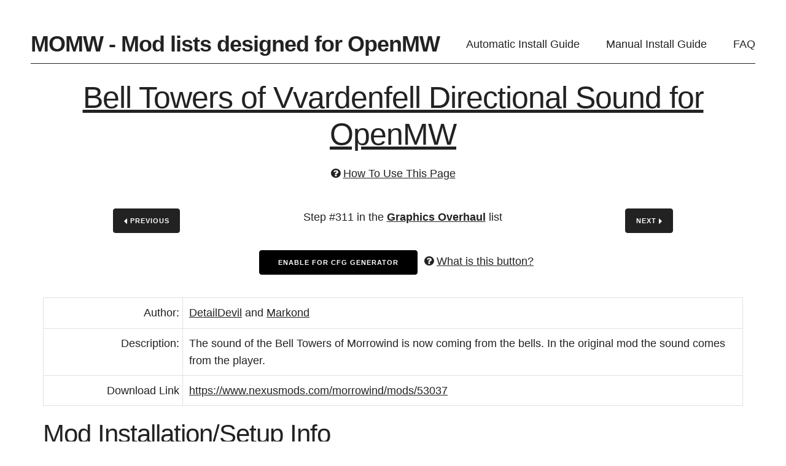

--- FILE ---
content_type: text/html; charset=utf-8
request_url: https://modding-openmw.com/lists/graphics-overhaul/311/
body_size: 3591
content:
<!DOCTYPE html>
<html>
  <head>
    <meta charset="utf-8">
    <title>Bell Towers of Vvardenfell Directional Sound for OpenMW | Modding OpenMW: A guide to modding and modernizing Morrowind with OpenMW</title>
    <meta name="description" content="">
    <meta name="author" content="">
    <meta name="viewport" content="width=device-width, initial-scale=1">
    
  <meta property="og:site_name" content="Modding-OpenMW.com" />
  <meta property="og:type" content="website">
  <meta property="og:url" content="/mods/bell-towers-of-vvardenfell-directional-sound-for-o/">
  <meta property="og:title" content="Bell Towers of Vvardenfell Directional Sound for OpenMW - Graphics Overhaul">
  <meta property="og:description" content="The sound of the Bell Towers of Morrowind is now coming from the bells. In the original mod the sound comes from the player.">
  <meta property="og:image" content="https://modding-openmw.com/favicon.png">

    <link rel="manifest" href="/manifest.webmanifest">
    
      <link rel="stylesheet" href="/css/normalize.css" type="text/css">
      <link rel="stylesheet" href="/css/skeleton.css" type="text/css">
      <link rel="stylesheet" href="/css/font-awesome.min.css" type="text/css">
      <link rel="stylesheet" href="/css/site.css" type="text/css">
      <link id="prefer-darkmode" media="(prefers-color-scheme: dark)" href="/css/site-dark.css" type="text/css" rel="stylesheet"/>
      <link rel="icon" href="/favicon.png">
    
  </head>
  <body>
    <nav class="header">
  <div class="header__title">
    <h1>
      <a href="/">MOMW - Mod lists designed for OpenMW</a>
    </h1>
  </div>
  <a href="/guides/auto/">Automatic Install Guide</a>
  <a href="/guides/users/">Manual Install Guide</a>
  <a href="/faq/">FAQ</a>
</nav>


    <div class="line"></div>

    <div id="content">
  <div id="mod-detail">
  

  <h1  class="center">
    <a href="/mods/bell-towers-of-vvardenfell-directional-sound-for-o/">Bell Towers of Vvardenfell Directional Sound for OpenMW</a>
  </h1>
  <p class="center"><i class="fa fa-question-circle"></i> <a href="/mods/example-mod-page/">How To Use This Page</a></p>

  <div id="mod__step-info-pagination">
    
      <a class="button button-primary mod-detail-link" href="/lists/graphics-overhaul/310/" title="TIP: You can press Ctrl + Left / Right Arrow keys to navigate forward or backward through this mod list!  Keyboard navigation of mod lists unfortunately requires Javascript.  Sorry!"><i class="fa fa-caret-left"></i> Previous</a>
    

    
      
        <p class="center">Step #311 in the <a class="bold" href="/lists/graphics-overhaul/">Graphics Overhaul</a> list</p>
      
    

    
      <a class="button button-primary mod-detail-link" href="/lists/graphics-overhaul/312/" title="TIP: You can press Ctrl + Left / Right Arrow keys to navigate forward or backward through this mod list!  Keyboard navigation of mod lists unfortunately requires Javascript.  Sorry!">Next <i class="fa fa-caret-right"></i></a>
    
  </div>

  
    <div class="center">
      
        <div class="cta">
          <button id="moddetail-customcfg" data-mod-list="graphics-overhaul" data-mod-name="bell-towers-of-vvardenfell-directional-sound-for-o" title="This button toggles the setup status of this mod in the CFG Generator">Enable For CFG Generator</button>
          <p><i class="fa fa-question-circle"></i> <a href="/enable-in-cfg-generator-button/">What is this button?</a></p>
        </div>
      
    </div>
  

  

  

  <div class="mod-detail-grid">
    <div class="key">Author:</div>
    <div class="val"><a href="https://next.nexusmods.com/profile/DetailDevil/about-me">DetailDevil</a> and <a href="https://next.nexusmods.com/profile/Damius/about-me">Markond</a></div>
    <div class="key">Description:</div>
    <div class="val">The sound of the Bell Towers of Morrowind is now coming from the bells. In the original mod the sound comes from the player.</div>

    
      <div class="key"><span id="download">Download Link</span></div>

      
        <div class="val"><a href="https://www.nexusmods.com/morrowind/mods/53037">https://www.nexusmods.com/morrowind/mods/53037</a></div>
      
    

    
  </div>

  <h2 id="usage-info"><a href="#usage-info">Mod Installation/Setup Info</a></h2>
  

  <p>
    Did you find any inaccurate information below? Please let us know by <a href="https://gitlab.com/modding-openmw/modding-openmw.com/-/issues/new">opening an issue on GitLab</a> or <a href="https://discord.gg/KYKEUxFUsZ">joining our Discord</a>!
  </p>
  <div class="mod-detail-grid">
    
      <div class="key">Data path:</div>
      <div class="val">
        
        <pre><code class="basedir-setup" id="data-paths">/Users/username/games/OpenMWMods/CitiesTowns/BellTowersofVvardenfellDirectionalSoundforOpenMW/Data Files
</code></pre>
        
      </div>
    

    

    

    

    
      <div class="key">Content Plugin:</div>
      <div class="val">
        
        <pre><code>BalmoraHighTownBellBCOM.ESP
</code></pre>
        
      </div>
    

    

    
  </div>

  
    <div id="modlist-pagination" class="center">
      
        <a class="mod-detail-link" href="/lists/graphics-overhaul/310/"><i class="fa fa-chevron-left pag-icon" aria-hidden="true"></i> Prev</a>
      

      
        
          
            <a class="mod-detail-link" href="/lists/graphics-overhaul/301/">301</a>
          

        
      
        
          
            <a class="mod-detail-link" href="/lists/graphics-overhaul/302/">302</a>
          

        
      
        
          
            <a class="mod-detail-link" href="/lists/graphics-overhaul/303/">303</a>
          

        
      
        
          
            <a class="mod-detail-link" href="/lists/graphics-overhaul/304/">304</a>
          

        
      
        
          
            <a class="mod-detail-link" href="/lists/graphics-overhaul/305/">305</a>
          

        
      
        
          
            <a class="mod-detail-link" href="/lists/graphics-overhaul/306/">306</a>
          

        
      
        
          
            <a class="mod-detail-link" href="/lists/graphics-overhaul/307/">307</a>
          

        
      
        
          
            <a class="mod-detail-link" href="/lists/graphics-overhaul/308/">308</a>
          

        
      
        
          
            <a class="mod-detail-link" href="/lists/graphics-overhaul/309/">309</a>
          

        
      
        
          
            <a class="mod-detail-link" href="/lists/graphics-overhaul/310/">310</a>
          

        
      
        
          
            <span class="bold paginate-num">311</span>
          

        
      
        
          
            <a class="mod-detail-link" href="/lists/graphics-overhaul/312/">312</a>
          

        
      
        
          
            <a class="mod-detail-link" href="/lists/graphics-overhaul/313/">313</a>
          

        
      
        
          
            <a class="mod-detail-link" href="/lists/graphics-overhaul/314/">314</a>
          

        
      
        
          
            <a class="mod-detail-link" href="/lists/graphics-overhaul/315/">315</a>
          

        
      
        
          
            <a class="mod-detail-link" href="/lists/graphics-overhaul/316/">316</a>
          

        
      
        
          
            <a class="mod-detail-link" href="/lists/graphics-overhaul/317/">317</a>
          

        
      
        
          
            <a class="mod-detail-link" href="/lists/graphics-overhaul/318/">318</a>
          

        
      
        
          
            <a class="mod-detail-link" href="/lists/graphics-overhaul/319/">319</a>
          

        
      
        
          
            <a class="mod-detail-link" href="/lists/graphics-overhaul/320/">320</a>
          

        
      
        
          
            <a class="mod-detail-link" href="/lists/graphics-overhaul/321/">321</a>
          

        
      

      

      
        <a class="mod-detail-link" href="/lists/graphics-overhaul/312/">Next <i class="fa fa-chevron-right pag-icon" aria-hidden="true"></i></a>
      
    </div>
  

  <div id="mod__momw-metadata">
    <h2>MOMW Metadata</h2>
    
    <p><b><a href="/mods/category/all/">Category</a></b>: <span class="mod__badge"><a href="/mods/category/cities-and-towns/"><i class="fa fa-folder"></i> Cities/Towns</a></span> </p>

    
    <p>
      <b><a href="/mods/tag/">Tags</a></b>:
      
        <span class="mod__badge"><a href="/mods/tag/oaab-data/"><i class="fa fa-tag"></i> OAAB Data</a></span>
      
        <span class="mod__badge"><a href="/mods/tag/tamriel-data/"><i class="fa fa-tag"></i> Tamriel Data</a></span>
      
      
    </p>
    

    
      <p><b>Featured in <a href="/lists/">Mod Lists</a></b>: <a href="/lists/graphics-overhaul/">Graphics Overhaul</a> (<a class="mod-detail-link" href="/lists/graphics-overhaul/311/">#311</a>), <a href="/lists/expanded-vanilla/">Expanded Vanilla</a> (<a class="mod-detail-link" href="/lists/expanded-vanilla/173/">#173</a>), <a href="/lists/total-overhaul/">Total Overhaul</a> (<a class="mod-detail-link" href="/lists/total-overhaul/334/">#334</a>)</p>
    

    
  </div>
</div>


  <!-- For keyboard navigation -->
  <div id="modlist" data-modlist="graphics-overhaul"></div>
  
    <div id="listnum" data-listnum="311"></div>
  
  <div id="next" data-next="312"></div>
  <div id="prev" data-prev="310"></div>
  <div></div>


</div>

    <div class="line"></div>

    <footer>
  <div id="footer-wrapper">
    <div>
      <h4>Modding Tools and Info</h4>
      <nav>
        <a href="/guides/auto/">Automatic Install Guide</a>
        <a href="/guides/users/">Manual Install Guide</a>
        <a href="/cfg-generator/">CFG Generator</a>
        <a href="/settings/">Site Settings</a>
		<a href="/lists/">Mod Lists</a>
		<a href="/mod-list-faq/">Mod List FAQ</a>
        <a href="/mods/category/all/">Mod Categories</a>
		<a href="/mods/tag/">Mod Tags</a>
        <a href="/tips/installing-mods/">How To Install Mods</a>
        <a href="/tips/customizing-modlists/">Customizing Mod Lists</a>
        <a href="/tips/">Modding Tips</a>
        <a href="/faq/tooling">Tooling FAQ</a>
      </nav>
    </div>

    <div>
      <form name="search" action="/search/" method="get">
        <input class="u-full-width" id="id_quicksearch" placeholder="Search our mod database" name="q" type="text" value="" />
      </form>
      <h4>Connect</h4>
      <nav>
        <a href="/subscribe/">Subscribe to Changes</a>
        <a href="https://gitlab.com/modding-openmw/modding-openmw.com/-/issues">Issue Tracker</a>
        <a href="https://discord.gg/KYKEUxFUsZ">OpenMW Discord (Use MOMW-specific Channels)</a>
        <a href="https://web.libera.chat/?channels=#momw">MOMW IRC</a>
      </nav>

      <h4>Mod and Mod List Updates</h4>
      <nav>
        <a href="/changelogs/">Mod List Changelogs</a>
        <a href="/mods/latest/">Latest Mod Updates</a>
        <a href="https://modding-openmw.gitlab.io/update-center/">Mod Update Center</a>
      </nav>
    </div>

    <div>
      <h4>About the Website</h4>
      <nav>
        <a href="/about/">About</a>
        <a href="/faq/">FAQ</a>
        <a href="/privacy/">Your Privacy</a>
        <a href="/cookie/">Cookie Policy</a>
        <br />
        <a href="/changelogs/website/">Website Changelog</a>
        <a href="https://gitlab.com/modding-openmw/modding-openmw.com">Website Source Code</a>
        <a href="https://beta.modding-openmw.com/">Beta Website</a>
      </nav>
    </div>
  </div>

  <div class="center">
    <p>&copy; 2026 | Not directly affiliated with <a href="http://openmw.org/">the OpenMW project</a>.</p>
    
      <a href="https://stats.modding-openmw.com/"><img src="/goat_counter.png" title="Stats by GoatCounter."></a>
      <a href="https://www.gnu.org/licenses/gpl-3.0.en.html"> <img src="/gplv3-88x31.png" alt="GPLv3 logo" title="This site's source code is licensed under the GPLv3."></a>
    
  </div>
</footer>


    
  
    <script src="/js/custom-cfg-mod-detail.js"></script>
    
    
      <script src="/js/kbd-nav.js"></script>
    
  


    
      <script src="/js/yesdev.js"></script>
      <script src="/js/set-basedir.js"></script>
      <script src="/js/set-mwdir.js"></script>
      <script src="/js/theme-picker.js"></script>
    

    
  <script data-goatcounter="https://stats.modding-openmw.com/count" async src="//stats.modding-openmw.com/count.js"></script>


  </body>
</html>


--- FILE ---
content_type: application/javascript
request_url: https://modding-openmw.com/js/theme-picker.js
body_size: 3084
content:
/*
  momw - theme-picker.js
  Copyright (C) 2020  Hristos N. Triantafillou

  This program is free software: you can redistribute it and/or modify
  it under the terms of the GNU General Public License as published by
  the Free Software Foundation, either version 3 of the License, or
  (at your option) any later version.

  This program is distributed in the hope that it will be useful,
  but WITHOUT ANY WARRANTY; without even the implied warranty of
  MERCHANTABILITY or FITNESS FOR A PARTICULAR PURPOSE.  See the
  GNU General Public License for more details.

  You should have received a copy of the GNU General Public License
  along with this program.  If not, see <http://www.gnu.org/licenses/>.
*/
const dark = "dark";
const light = "light";
const prefersDark = window.matchMedia("(prefers-color-scheme: dark)").matches;

var preferDarkModeCss = document.getElementById("prefer-darkmode");

function ThemeSetup() {
    var chosenTheme = localStorage.getItem("chosenTheme");
    var currentTheme;
    var toggleBtn = document.getElementById("toggle-theme");

    if (chosenTheme) {
        if (((chosenTheme === dark) && (!prefersDark))
            || ((chosenTheme === light) && (prefersDark))) {
            currentTheme = chosenTheme;
            setTheme(chosenTheme);
        }
        if (toggleBtn)
            toggleBtn.textContent = "Current theme: " + chosenTheme;
    } else {
        if (prefersDark) {
            currentTheme = dark;
        } else {
            currentTheme = light;
        }
        if (toggleBtn)
            toggleBtn.textContent = "Current theme: " + currentTheme;
    }

    if (toggleBtn)
        toggleBtn.addEventListener("click", toggleTheme);
}

function getCurrentTheme() {
    var chosenTheme = localStorage.getItem("chosenTheme");
    if (chosenTheme)
        return chosenTheme;

    if (prefersDark)
        return dark;

    return light;
}

function darkCssUrl() {
    if ((location.hostname === "0.0.0.0") || (location.hostname === "127.0.0.1")) {
        // This is a dev environment; the site is running locally.
        return "/static/css/site-dark.css";
    } else {
        return "/css/site-dark.css";
    }
}

function setTheme(theme) {
    if (theme === dark) {
        if (prefersDark) {
            preferDarkModeCss.href = darkCssUrl();
        } else {
            preferDarkModeCss.media = "";
        }

        localStorage.setItem("chosenTheme", dark);

    } else if (theme === light) {
        if (prefersDark) {
            preferDarkModeCss.href = "";
        } else {
            preferDarkModeCss.media = "(prefers-color-scheme: dark)";
        }
        localStorage.setItem("chosenTheme", light);
    }
}

function toggleTheme() {
    var currentTheme = getCurrentTheme();
    var theme;
    var toggleBtn = document.getElementById("toggle-theme");
    if (currentTheme === dark) {
        setTheme(light);
        theme = light;
    } else if (currentTheme === light) {
        setTheme(dark);
        theme = dark;
    }

    toggleBtn.textContent = "Current theme: " + theme;
}

ThemeSetup();


--- FILE ---
content_type: application/javascript
request_url: https://modding-openmw.com/js/yesdev.js
body_size: 1912
content:
/*
  momw - yesdev.js
  Copyright (C) 2024 MOMW Authors

  This program is free software: you can redistribute it and/or modify
  it under the terms of the GNU General Public License as published by
  the Free Software Foundation, either version 3 of the License, or
  (at your option) any later version.

  This program is distributed in the hope that it will be useful,
  but WITHOUT ANY WARRANTY; without even the implied warranty of
  MERCHANTABILITY or FITNESS FOR A PARTICULAR PURPOSE.  See the
  GNU General Public License for more details.

  You should have received a copy of the GNU General Public License
  along with this program.  If not, see <http://www.gnu.org/licenses/>.
*/

const storageKeyYesDev = "yesdev";

function SetupYesDev() {
    const modDetailLinks = document.getElementsByClassName("mod-detail-link");
    const listPresetBtns = document.getElementsByClassName("modlist-preset");
    const cfgValSpan = document.getElementById("yesDev");
    const currentYesDev = localStorage.getItem(storageKeyYesDev) === "true";
    const yesdev = document.getElementById("yesdev");
    const yesdevHidden = document.getElementById("yesdev-hidden");

    if (yesdev) {
        yesdev.addEventListener("click", function() {
            localStorage.setItem(storageKeyYesDev, yesdev.checked.toString());
        });
        yesdev.checked = currentYesDev;
    }

    if (yesdevHidden)
        if (!currentYesDev)
            yesdevHidden.disabled = true;

    if (cfgValSpan)
        if (currentYesDev) {
            cfgValSpan.textContent = "Yes";
        } else {
            cfgValSpan.textContent = "No";
        }

    if (listPresetBtns)
        if (currentYesDev)
            for (const btn of listPresetBtns)
                btn.href += "?dev=on";

    if ((modDetailLinks) && (currentYesDev))
        for (const lnk of modDetailLinks)
            lnk.href += "?dev=on";
}

SetupYesDev();


--- FILE ---
content_type: application/javascript
request_url: https://modding-openmw.com/js/set-mwdir.js
body_size: 2600
content:
/*
  momw - set-mwdir.js
  Copyright (C) 2023  MOMW Authors

  This program is free software: you can redistribute it and/or modify
  it under the terms of the GNU General Public License as published by
  the Free Software Foundation, either version 3 of the License, or
  (at your option) any later version.

  This program is distributed in the hope that it will be useful,
  but WITHOUT ANY WARRANTY; without even the implied warranty of
  MERCHANTABILITY or FITNESS FOR A PARTICULAR PURPOSE.  See the
  GNU General Public License for more details.

  You should have received a copy of the GNU General Public License
  along with this program.  If not, see <http://www.gnu.org/licenses/>.
*/

const storageKeyMwDir = "mwDir";

function MwDirSetup() {
    const defaultWindows = "C:\\games\\OpenMWMods\\ModdingResources\\Morrowind\\Data Files";
    const defaultMacOs = "/Users/username/games/OpenMWMods/ModdingResources/Morrowind/Data Files";
    const defaultLinux = "/home/username/games/OpenMWMods/ModdingResources/Morrowind/Data Files";

    const currentMwDir = localStorage.getItem(storageKeyMwDir);
    const currentSpan = document.getElementById("currentMwDir");
    const inputBox = document.getElementById("mwdir");
    const setBtn = document.getElementById("set-mwdir");

    const dataPathsCode = document.getElementById("extra-cfg-o");

    const curValSpan = document.getElementById("mwDir");
    if (curValSpan)
        if (currentMwDir) {
            curValSpan.textContent = currentMwDir;
        } else {
            curValSpan.textContent = "None";
        }

    if ((currentMwDir) && (currentSpan))
        currentSpan.textContent = currentMwDir;

    if (inputBox)
        inputBox.addEventListener("keydown", function (e) {
            if (e.key === "Enter") {
                setMwDir(inputBox.value);
            }
        });

    if (setBtn)
        setBtn.addEventListener("click", function () {
            setMwDir(inputBox.value);
        });

    if (currentMwDir)
        if (dataPathsCode)
            dataPathsCode.textContent = dataPathsCode.textContent
                .replaceAll(defaultMacOs, currentMwDir)
                .replaceAll(defaultWindows, currentMwDir)
                .replaceAll(defaultLinux, currentMwDir);
}

function setMwDir(str) {
    const currentSpan = document.getElementById("currentMwDir");
    if (str === "") {
        localStorage.removeItem(storageKeyMwDir);
        currentSpan.textContent = "None";
    } else {
        localStorage.setItem(storageKeyMwDir, str);
        currentSpan.textContent = str;
    }
}

MwDirSetup();
